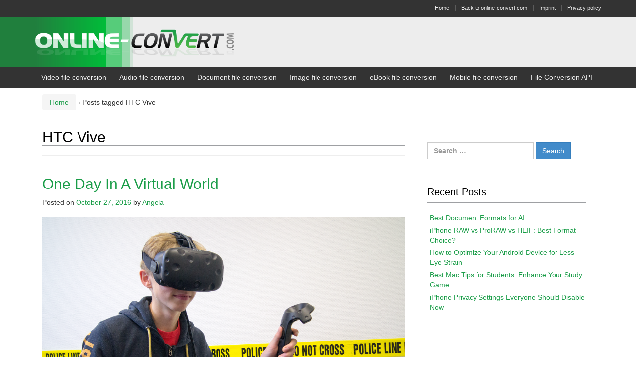

--- FILE ---
content_type: text/html; charset=utf-8
request_url: https://www.google.com/recaptcha/api2/aframe
body_size: 267
content:
<!DOCTYPE HTML><html><head><meta http-equiv="content-type" content="text/html; charset=UTF-8"></head><body><script nonce="XrPrYotLi6cUgMMkw4T-vA">/** Anti-fraud and anti-abuse applications only. See google.com/recaptcha */ try{var clients={'sodar':'https://pagead2.googlesyndication.com/pagead/sodar?'};window.addEventListener("message",function(a){try{if(a.source===window.parent){var b=JSON.parse(a.data);var c=clients[b['id']];if(c){var d=document.createElement('img');d.src=c+b['params']+'&rc='+(localStorage.getItem("rc::a")?sessionStorage.getItem("rc::b"):"");window.document.body.appendChild(d);sessionStorage.setItem("rc::e",parseInt(sessionStorage.getItem("rc::e")||0)+1);localStorage.setItem("rc::h",'1768752055431');}}}catch(b){}});window.parent.postMessage("_grecaptcha_ready", "*");}catch(b){}</script></body></html>

--- FILE ---
content_type: application/javascript; charset=utf-8
request_url: https://fundingchoicesmessages.google.com/f/AGSKWxVBS1U2h6wwW-wcpNoxsDM8bVi1MCVYZeTUr49YtZDgFLAMqhOet9Y4fM5LcIVcJILrRvl8SJxe912NgPhJuJg8cTfpCMxqJCfe_VrOsWQMmu6hkS9TaQTRjIVrz7V04Sx-JkRMnABzv9X1_BIjX9W4ei5SfXTsbQltfhczz21uo7yF4NKw8k9PSzyX/_/AdZonePlayerRight2..br/ads/-780x90--ads/video./home/ad_
body_size: -1290
content:
window['014f417f-2e51-4bc5-a489-fed42819d69a'] = true;